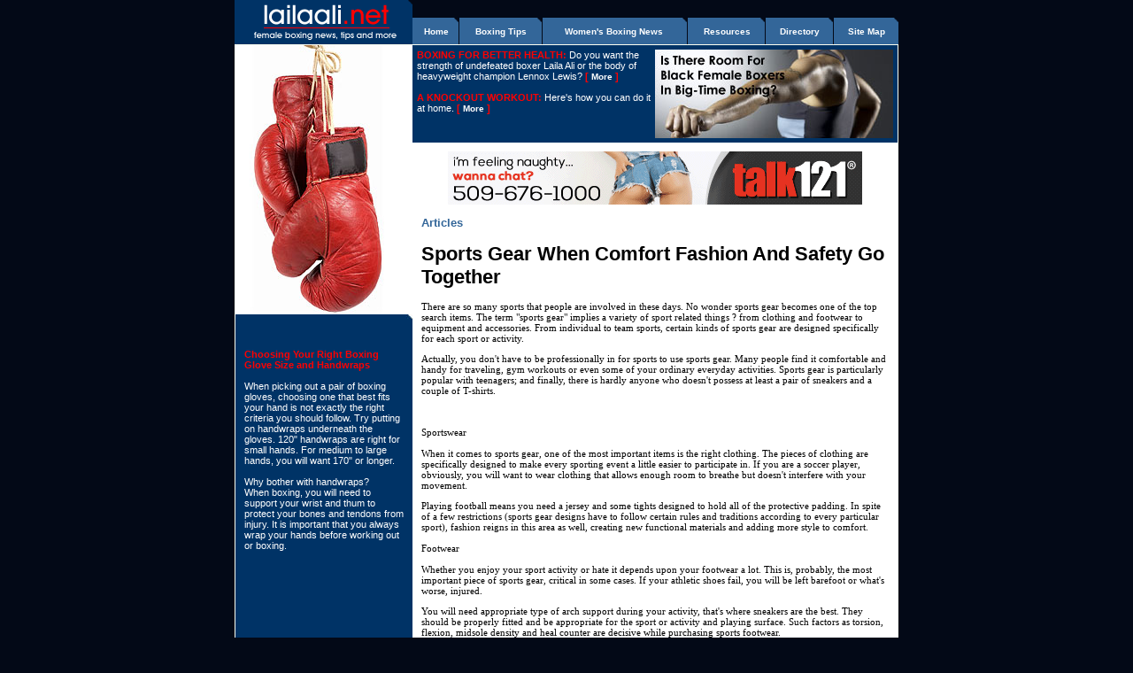

--- FILE ---
content_type: text/html
request_url: http://www.lailaali.net/sports_gear_when_comfort_fashion_and_safety_go_together_267411a.html
body_size: 14976
content:
<html>
<head>
<title>Sports Gear: When Comfort, Fashion And Safety Go Together.</title>
<meta http-equiv="Content-Type" content="text/html; charset=iso-8859-1">
<meta name="keywords" content="">
<meta name="description" content="">
<link rel="stylesheet" href="style.css">

</head>

<body topmargin="0" marginheight="0" marginwidth="0" bgcolor="#030917">
<!-- main table begin -->
<table width="750" height="100%" border="0" style="border-collapse:collapse" bordercolor="#000000" cellspacing="0" cellpadding="0" align="center">
  <tr>
    <td valign="top"> 
      <!-- sub table begin -->
      <table width="100%" height="100%" border="0" cellspacing="0" cellpadding="0" bgcolor="#FFFFFF">
        
		<!-- header section begin -->
		<tr>
		  <td>
            <table width="100%" border="0" cellspacing="0" cellpadding="0" bgcolor="#030917">
              <tr>
                <td width="200"><a href="index.asp"><img src="images/img_logo.gif" width="201" height="50" alt="Female Boxing News, Tips and More!" border="0"></a></td>
                <td valign="bottom" align="right">
                  <table width="100%" border="0" cellspacing="0" cellpadding="0">
                    <tr>
                      <td bgcolor="#336699" align="center">&nbsp;&nbsp;<a href="http://www.lailaali.net" class="bged">Home</a></td>
					  <td width="5"><img src="images/spacer_navi.gif" width="5" height="30"></td>
                      <td width="1"><img src="images/spacer.gif" width="1" height="30"></td>
					  <td bgcolor="#336699" align="center">&nbsp;&nbsp;<a href="boxing-tips.asp" class="bged">Boxing 
                        Tips</a></td>
					  <td width="5"><img src="images/spacer_navi.gif" width="5" height="30"></td>
                      <td width="1"><img src="images/spacer.gif" width="1" height="30"></td>
					  <td bgcolor="#336699" align="center">&nbsp;<a href="female-boxing-news.asp" class="bged">Women's 
                        Boxing News</a></td>
					  <td width="5"><img src="images/spacer_navi.gif" width="5" height="30"></td>
                      <td width="1"><img src="images/spacer.gif" width="1" height="30"></td>
					  <td bgcolor="#336699" align="center">&nbsp;&nbsp;<a href="resources.asp" class="bged">Resources</a></td>
					  <td width="5"><img src="images/spacer_navi.gif" width="5" height="30"></td>
                      <td width="1"><img src="images/spacer.gif" width="1" height="30"></td>
					  <td bgcolor="#336699" align="center">&nbsp;&nbsp;<a href="directory.asp" class="bged">Directory</a></td>
					  <td width="5"><img src="images/spacer_navi.gif" width="5" height="30"></td>
                      <td width="1"><img src="images/spacer.gif" width="1" height="30"></td>
					  <td bgcolor="#336699" align="center">&nbsp;&nbsp;<a href="sitemap.html" class="bged">Site 
                        Map</a></td>
					  <td width="5"><img src="images/spacer_navi.gif" width="5" height="30"></td>
                    </tr>
                  </table>
                </td>
              </tr>
            </table>
          </td>
		</tr>
		<!-- header section end -->
	
		<!-- body section begin -->
		<tr>
          <td valign="top" height="100%">
            <table width="100%" height="100%" border="0" cellspacing="1" cellpadding="0" bgcolor="#FFFFF">
              <tr valign="top">
                <td height="100%">
                  <table width="100%" height="100%" border="0" cellspacing="0" cellpadding="0" bgcolor="#FFFFFF">
                    <tr valign="top">
                      <td width="200" bgcolor="#003366">
                        <table width="100%" border="0" cellspacing="0" cellpadding="0">
                          <tr>
                            <td><img src="images/img_header01.jpg" width="200" height="309"></td>
                          </tr>
                          <tr>
                            <td>
                              <table width="100%" border="0" cellspacing="0" cellpadding="10">
                                <tr> 
                                  <td>
                                    


                                    <br>
                                    <br>
									<font class="text1">Choosing Your Right 
                                    Boxing Glove Size and Handwraps</font><br>
                                    <br>
                                    <font class="text3">When picking out a pair 
                                    of boxing gloves, choosing one that best fits 
                                    your hand is not exactly the right criteria 
                                    you should follow. Try putting on handwraps 
                                    underneath the gloves. 120&quot; handwraps 
                                    are right for small hands. For medium to large 
                                    hands, you will want 170&quot; or longer.<br>
                                    <br>
                                    Why bother with handwraps?<br>
                                    When boxing, you will need to support your 
                                    wrist and thum to protect your bones and tendons 
                                    from injury. It is important that you always 
                                    wrap your hands before working out or boxing.</font><br>
                                  </td>
                                </tr>
                              </table>
                            </td>
                          </tr>
                        </table>
                      </td>
                      <td>
                        <table width="100%" border="0" cellspacing="0" cellpadding="0">
                          <tr>
                            <td>
                              <table width="100%" border="0" cellspacing="5" cellpadding="0" bgcolor="#003366">
                                <tr valign="top">
                                  <td width="264"><font class="text1">BOXING FOR 
                                    BETTER HEALTH:</font> <font class="text3">Do 
                                    you want the strength of undefeated boxer 
                                    Laila Ali or the body of heavyweight champion 
                                    Lennox Lewis? <font class="text1">[ <a href="boxing-tips.asp" class="bged">More</a> 
                                    ]</font> <br>
                                    <br>
                                    </font><font class="text1">A KNOCKOUT WORKOUT:</font> 
                                    <font class="text3">Here's how you can do 
                                    it at home. <font class="text1">[ <a href="boxing-workout.asp" class="bged">More</a> 
                                    ]</font> </font><font class="text3"> </font></td>
								  <td width="269"><a href="black-female-boxers.asp"><img src="images/img_header02.jpg" width="269" height="100" border="0" alt="Women's Boxing News"></a></td>
                                </tr>
                              </table>
                            </td>
                          </tr>
                        </table>
						<table width="100%" border="0" cellspacing="0" cellpadding="10">
                          <tr>
                            <td>
                              <div align="center"><iframe width="468" height="60" frameborder="0" scrolling="no" src="http://www.zonealta.com/ad_feeder.asp?cat=ban" name="I1"></iframe></div>
                  			  <h3 style="color:#336699">Articles</h3>
                              <h1><font style="COLOR: black;">Sports Gear When Comfort Fashion And Safety Go Together</font></h1><font style="FONT-SIZE: 11px; FONT-FAMILY: verdana; COLOR: black;"><p>There are so many sports that people are involved in these days. No wonder sports gear becomes one of the top search items. The term "sports gear" implies a variety of sport related things ? from clothing and footwear to equipment and accessories. From individual to team sports, certain kinds of sports gear are designed specifically for each sport or activity.</p><p>Actually, you don&#39;t have to be professionally in for sports to use sports gear. Many people find it comfortable and handy for traveling, gym workouts or even some of your ordinary everyday activities. Sports gear is particularly popular with teenagers; and finally, there is hardly anyone who doesn&#39;t possess at least a pair of sneakers and a couple of T-shirts.</p><p><br /> <br /> Sportswear<br /> <br /> When it comes to sports gear, one of the most important items is the right clothing. The pieces of clothing are specifically designed to make every sporting event a little easier to participate in. If you are a soccer player, obviously, you will want to wear clothing that allows enough room to breathe but doesn&#39;t interfere with your movement.</p><p>Playing football means you need a jersey and some tights designed to hold all of the protective padding. In spite of a few restrictions (sports gear designs have to follow certain rules and traditions according to every particular sport), fashion reigns in this area as well, creating new functional materials and adding more style to comfort.<br /> <br /> Footwear<br /> <br /> Whether you enjoy your sport activity or hate it depends upon your footwear a lot. This is, probably, the most important piece of sports gear, critical in some cases. If your athletic shoes fail, you will be left barefoot or what&#39;s worse, injured.</p><p>You will need appropriate type of arch support during your activity, that&#39;s where sneakers are the best. They should be properly fitted and be appropriate for the sport or activity and playing surface. Such factors as torsion, flexion, midsole density and heal counter are decisive while purchasing sports footwear.</p><p><br /> <br /> Protective gear <br /> <br /> For those participating in active sports protective gear is essential as they are most prone to injures. Shin pads, shoulder and body protectors, wrist, elbow and knee guards, helmets, ankle tapping and braces, mouth guards, gloves and so on, all are called to prove the fact that prevention is the key. For every sport there is specific and appropriate protective equipment. It should always fit a person correctly and be used according to manufacturer&#39;s guidelines and the recommendations of the sporting body concerned. Needless to say, protective gear should be maintained properly and checked regularly. <br /> <br /> Accessories<br /> <br /> Jewelry and stuff like that often viewed as something absolutely out of place in sports.</p><p>However, the items are in demand and sometimes can really compliment to your look if you know how to match them. Besides, stylish watch with favorite team logo or, say, a nice sporting bag can make a perfect gift for an occasion. And, of course, there are certain accessories you cannot do without if you are in for a particular sport.</p><p>Imagine snowboarding without a board or playing golf without a club and a ball. <br /> <br /> Once you determine what type of equipment, clothing, and footwear you need, you can try to find the best deal on your items. With great selection of brand names and sellers it&#39;s easy to find something suitable, functional and stylish for each individual.<br /> <br /> Although a good price is important, your comfort and safety are more important. Look for quality products at fair prices, not cheap prices for bad products.</p><p><p class=""articletext">Article Source: http://www.articledashboard.com. <p class="articletext"> . <p class="articletext"> Daniel Smith writes about Sport Gear Coupons and Team Logo Coupons.</p><p>.</p><p>By: Daniel Smith -</p></font><br><br><a href="http://www.lailaali.net">Female Boxing</a><br>
                              <br>
                              <hr size="1" color="#FF0000">
                              <br>
                              <br><br><br><a href="the_basics_of_chess_266657a.html" style="font-size: 11px; font-family: verdana; color: black;"><strong>The Basics of Chess</strong></a><font style="FONT-SIZE: 11px; FONT-FAMILY: verdana; COLOR: black;">&nbsp;-&nbsp;Chess is a fascinating board game that was invented thousands of years ago.</font><br><br /><a href="skate_bored_266590a.html" style="font-size: 11px; font-family: verdana; color: black;"><strong>Skate Bored</strong></a><font style="FONT-SIZE: 11px; FONT-FAMILY: verdana; COLOR: black;">&nbsp;-&nbsp;Though skateboards were around in the early 50's and 60's and actually very widely used back then they weren't well made and so eventually died out.</font><br><br /><a href="skydiving_basics_266567a.html" style="font-size: 11px; font-family: verdana; color: black;"><strong>Skydiving Basics</strong></a><font style="FONT-SIZE: 11px; FONT-FAMILY: verdana; COLOR: black;">&nbsp;-&nbsp;If you want to go skydiving, the safest way to start is to become acquainted with the basic rules and risks associated with the sport.</font><br><br /><a href="are_your_sports_memorabilia_faux_266620a.html" style="font-size: 11px; font-family: verdana; color: black;"><strong>Are Your Sports Memorabilia Faux</strong></a><font style="FONT-SIZE: 11px; FONT-FAMILY: verdana; COLOR: black;">&nbsp;-&nbsp;Sports Memorabilia

There is a huge interest in sports memorabilia, and
sports-related items include signed commemorative photos,
baseballs, footballs, basketballs, pucks and jerseys.</font><br><br /><a href="choose_the_right_snow_skis__part_266599a.html" style="font-size: 11px; font-family: verdana; color: black;"><strong>Choose The Right Snow Skis  Part</strong></a><font style="FONT-SIZE: 11px; FONT-FAMILY: verdana; COLOR: black;">&nbsp;-&nbsp;Snow skiing is one of the most popular winter sports in the
world.</font><br><br /><a href='archives.asp?src=article'><strong>more...</strong></a>
                            </td>
                          </tr>
                        </table>
                      </td>
                    </tr>
                  </table>
                </td>
              </tr>
            </table>
          </td>
        </tr>
        <!-- body section table end -->
		
		<!-- footer section begin -->
		<tr>
          <td align="center">
            <table width="100%" border="0" cellspacing="0" cellpadding="10" align="center">
              <tr>
                <td bgcolor="#000000" align="center" valign="middle" class="bged">LailaAli.com 
                  &copy; Copyright 2026, All Rights Reserved.</td>
              </tr>
            </table>
          </td>
        </tr>
		<!-- footer section end -->
		
      </table>
      <!-- sub table end -->
    </td>
  </tr>
</table>
<!-- main table end -->
</body>
</html>

--- FILE ---
content_type: text/css
request_url: http://www.lailaali.net/style.css
body_size: 1587
content:
<!--
A:link           { text-decoration:none; color:#003366; font-size: 11px; font-weight:bold; }
A:visited        { text-decoration:none; color:#003366; font-size: 11px; font-weight:bold; }
A:hover          { text-decoration:underline; color:#FF0000; font-size: 11px; font-weight:bold; }
BODY             { font-family:Verdana, Arial, Helvetica, sans-serif; font-size:11px; line-height:18px; scrollbar-face-color: #030917; scrollbar-arrow-color: #FFFFFF; scrollbar-track-color: #030917; }
TD               { font-family:Verdana, Arial, Helvetica, sans-serif; font-size:11px; color:#000000; }
input            { font-family:Verdana, Arial, Helvetica, sans-serif; font-size:11px; color:#000000; }
textarea         { font-family:Verdana, Arial, Helvetica, sans-serif; font-size:11px; color:#000000; }
select           { font-family:Verdana, Arial, Helvetica, sans-serif; font-size:11px; color:#000000; }

.bged            { text-decoration:none; color:#FFFFFF; font-size: 10px; font-weight:bold; }
A.bged:link      { text-decoration:none; color:#FFFFFF; font-size: 10px; font-weight:bold; }
A.bged:visited   { text-decoration:none; color:#FFFFFF; font-size: 10px; font-weight:bold; }
A.bged:hover     { text-decoration:underline; color:#FF0000; font-size: 10px; font-weight:bold; }

.text1           { text-decoration:none; color:#FF0000; font-size: 11px; font-weight:bold; }
.text2           { text-decoration:none; color:#003366; font-size: 11px; font-weight:bold; }
.text3           { text-decoration:none; color:#FFFFFF; font-size: 11px; font-weight:normal; }


-->